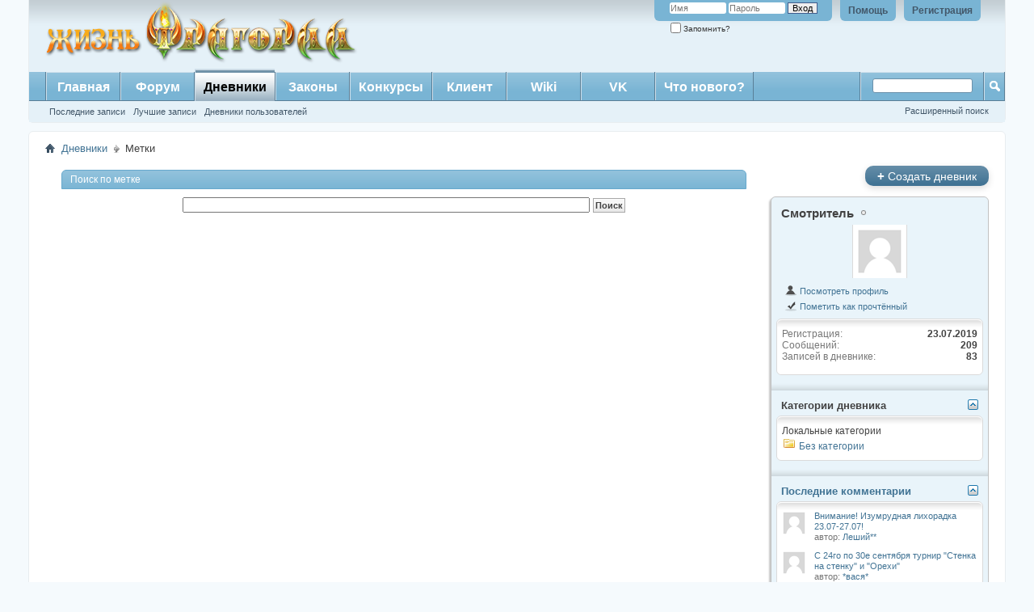

--- FILE ---
content_type: text/html; charset=UTF-8
request_url: http://forum.fragoria.ru/blog_tag.php?s=5f5563191b13b719c8a4f44997e90bd3&u=32766
body_size: 7501
content:
<!DOCTYPE html PUBLIC "-//W3C//DTD XHTML 1.0 Transitional//EN" "http://www.w3.org/TR/xhtml1/DTD/xhtml1-transitional.dtd">
<html xmlns="http://www.w3.org/1999/xhtml" dir="ltr" lang="ru">
<head>
	<meta http-equiv="Content-Type" content="text/html; charset=UTF-8" />
<meta id="e_vb_meta_bburl" name="vb_meta_bburl" content="http://forum.fragoria.ru" />
<base href="http://forum.fragoria.ru/" /><!--[if IE]></base><![endif]-->
<meta name="generator" content="vBulletin 4.2.3" />
<meta http-equiv="X-UA-Compatible" content="IE=9" />

	<link rel="Shortcut Icon" href="favicon.ico" type="image/x-icon" />


		<meta name="keywords" content="" />
		<meta name="description" content="" />





<script type="text/javascript">
<!--
	if (typeof YAHOO === 'undefined') // Load ALL YUI Local
	{
		document.write('<script type="text/javascript" src="clientscript/yui/yuiloader-dom-event/yuiloader-dom-event.js?v=423"><\/script>');
		document.write('<script type="text/javascript" src="clientscript/yui/connection/connection-min.js?v=423"><\/script>');
		var yuipath = 'clientscript/yui';
		var yuicombopath = '';
		var remoteyui = false;
	}
	else	// Load Rest of YUI remotely (where possible)
	{
		var yuipath = 'clientscript/yui';
		var yuicombopath = '';
		var remoteyui = true;
		if (!yuicombopath)
		{
			document.write('<script type="text/javascript" src="clientscript/yui/connection/connection-min.js?v=423"><\/script>');
		}
	}
	var SESSIONURL = "s=c427168dc4970f946b0436cbc7759f22&";
	var SECURITYTOKEN = "guest";
	var IMGDIR_MISC = "/style/fralive/misc";
	var IMGDIR_BUTTON = "/style/fralive/buttons";
	var vb_disable_ajax = parseInt("0", 10);
	var SIMPLEVERSION = "423";
	var BBURL = "http://forum.fragoria.ru";
	var LOGGEDIN = 0 > 0 ? true : false;
	var THIS_SCRIPT = "blog_tag";
	var RELPATH = "blog_tag.php?u=32766";
	var PATHS = {
		forum : "",
		cms   : "",
		blog  : ""
	};
	var AJAXBASEURL = "http://forum.fragoria.ru/";
// -->
</script>
<script type="text/javascript" src="http://forum.fragoria.ru/clientscript/vbulletin-core.js?v=423"></script>





	<link rel="stylesheet" type="text/css" href="css.php?styleid=5&amp;langid=4&amp;d=1525379174&amp;td=ltr&amp;sheet=bbcode.css,editor.css,popupmenu.css,reset-fonts.css,vbulletin.css,vbulletin-chrome.css,vbulletin-formcontrols.css," />

	<!--[if lt IE 8]>
	<link rel="stylesheet" type="text/css" href="css.php?styleid=5&amp;langid=4&amp;d=1525379174&amp;td=ltr&amp;sheet=popupmenu-ie.css,vbulletin-ie.css,vbulletin-chrome-ie.css,vbulletin-formcontrols-ie.css,editor-ie.css" />
	<![endif]-->


	
	
	
	
		<link rel="stylesheet" type="text/css" href="css.php?styleid=5&amp;langid=4&amp;d=1525379174&amp;td=ltr&amp;sheet=postbit-lite.css,blog.css,lightbox.css,attachment.css" />
	
	<!--[if lt IE 8]>
	<script type="text/javascript" src="clientscript/vbulletin-threadlist-ie.js?v=423"></script>
	<link rel="stylesheet" type="text/css" href="css.php?styleid=5&amp;langid=4&amp;d=1525379174&amp;td=ltr&amp;sheet=postbit-lite-ie.css,blog-ie.css" />
	<![endif]-->
	
	
	
	
<script type="text/javascript" src="clientscript/vbulletin_ajax_suggest.js?v=423"></script>
	
		<title>Жизнь Фрагории - Метки - Дневники</title>
	
	<link rel="stylesheet" type="text/css" href="css.php?styleid=5&amp;langid=4&amp;d=1525379174&amp;td=ltr&amp;sheet=additional.css" />

</head>
<body >
<div class="above_body"> <!-- closing tag is in template navbar -->
<div id="header" class="floatcontainer doc_header">
	<div style="padding-left:20px"><a name="top" href="/" class="logo-image"><img src="/style/fralive/misc/logo.png" alt="Жизнь Фрагории - Powered by vBulletin" /></a></div>
	<div id="toplinks" class="toplinks">
		
			<ul class="nouser">
			
				<li><a href="register.php?s=c427168dc4970f946b0436cbc7759f22" rel="nofollow">Регистрация</a></li>
			
				<li><a rel="help" href="faq.php?s=c427168dc4970f946b0436cbc7759f22">Помощь</a></li>
				<li>
			<script type="text/javascript" src="clientscript/vbulletin_md5.js?v=423"></script>
			<form id="navbar_loginform" action="login.php?s=c427168dc4970f946b0436cbc7759f22&amp;do=login" method="post" onsubmit="md5hash(vb_login_password, vb_login_md5password, vb_login_md5password_utf, 0)">
				<fieldset id="logindetails" class="logindetails">
					<div>
						<div>
					<input type="text" class="textbox default-value" name="vb_login_username" id="navbar_username" size="10" accesskey="u" tabindex="101" value="Имя" />
					<input type="password" class="textbox" tabindex="102" name="vb_login_password" id="navbar_password" size="10" />
					<input type="text" class="textbox default-value" tabindex="102" name="vb_login_password_hint" id="navbar_password_hint" size="10" value="Пароль" style="display:none;" />
					<input type="submit" class="loginbutton" tabindex="104" value="Вход" title="Введите ваше имя пользователя и пароль, чтобы войти, или нажмите кнопку 'Регистрация', чтобы зарегистрироваться." accesskey="s" />
						</div>
					</div>
				</fieldset>
				<div id="remember" class="remember">
					<label for="cb_cookieuser_navbar"><input type="checkbox" name="cookieuser" value="1" id="cb_cookieuser_navbar" class="cb_cookieuser_navbar" accesskey="c" tabindex="103" /> Запомнить?</label>
				</div>

				<input type="hidden" name="s" value="c427168dc4970f946b0436cbc7759f22" />
				<input type="hidden" name="securitytoken" value="guest" />
				<input type="hidden" name="do" value="login" />
				<input type="hidden" name="vb_login_md5password" />
				<input type="hidden" name="vb_login_md5password_utf" />
			</form>
			<script type="text/javascript">
			YAHOO.util.Dom.setStyle('navbar_password_hint', "display", "inline");
			YAHOO.util.Dom.setStyle('navbar_password', "display", "none");
			vB_XHTML_Ready.subscribe(function()
			{
			//
				YAHOO.util.Event.on('navbar_username', "focus", navbar_username_focus);
				YAHOO.util.Event.on('navbar_username', "blur", navbar_username_blur);
				YAHOO.util.Event.on('navbar_password_hint', "focus", navbar_password_hint);
				YAHOO.util.Event.on('navbar_password', "blur", navbar_password);
			});
			
			function navbar_username_focus(e)
			{
			//
				var textbox = YAHOO.util.Event.getTarget(e);
				if (textbox.value == 'Имя')
				{
				//
					textbox.value='';
					textbox.style.color='#000000';
				}
			}

			function navbar_username_blur(e)
			{
			//
				var textbox = YAHOO.util.Event.getTarget(e);
				if (textbox.value == '')
				{
				//
					textbox.value='Имя';
					textbox.style.color='#777777';
				}
			}
			
			function navbar_password_hint(e)
			{
			//
				var textbox = YAHOO.util.Event.getTarget(e);
				
				YAHOO.util.Dom.setStyle('navbar_password_hint', "display", "none");
				YAHOO.util.Dom.setStyle('navbar_password', "display", "inline");
				YAHOO.util.Dom.get('navbar_password').focus();
			}

			function navbar_password(e)
			{
			//
				var textbox = YAHOO.util.Event.getTarget(e);
				
				if (textbox.value == '')
				{
					YAHOO.util.Dom.setStyle('navbar_password_hint', "display", "inline");
					YAHOO.util.Dom.setStyle('navbar_password', "display", "none");
				}
			}
			</script>
				</li>
				
			</ul>
		
	</div>
	<div class="ad_global_header">
		
		
	</div>
	<hr />
</div>
<div id="navbar" class="navbar">
	<ul id="navtabs" class="navtabs floatcontainer">
		
		
	
		<li  id="vbtab_cms">
			<a class="navtab" href="/content.php?s=c427168dc4970f946b0436cbc7759f22">Главная</a>
		</li>
		
		

	
		<li  id="vbtab_forum">
			<a class="navtab" href="forum.php?s=c427168dc4970f946b0436cbc7759f22">Форум</a>
		</li>
		
		

	
		<li class="selected" id="vbtab_blog">
			<a class="navtab" href="blog.php?s=c427168dc4970f946b0436cbc7759f22">Дневники</a>
		</li>
		
		
			<ul class="floatcontainer">
				
					
						
							<li id="vbblog_recent"><a href="blog.php?s=c427168dc4970f946b0436cbc7759f22&amp;do=list">Последние записи</a></li>
						
					
				
					
						
							<li id="vbblog_popular"><a href="blog.php?s=c427168dc4970f946b0436cbc7759f22&amp;do=list&amp;blogtype=best">Лучшие записи</a></li>
						
					
				
					
						
							<li id="vbblog_member"><a href="blog.php?s=c427168dc4970f946b0436cbc7759f22&amp;do=bloglist">Дневники пользователей</a></li>
						
					
				
			</ul>
		

	
		<li  id="tab_mdmx_723">
			<a class="navtab" href="http://forum.fragoria.ru/blog.php?blogcategoryid=7">Законы</a>
		</li>
		
		

	
		<li  id="tab_mjgy_859">
			<a class="navtab" href="http://forum.fragoria.ru/blog.php?blogcategoryid=6">Конкурсы</a>
		</li>
		
		

	
		<li  id="tab_mja0_820">
			<a class="navtab" href="http://rf.fragoria.com/#!client-download">Клиент</a>
		</li>
		
		

	
		<li  id="tab_mdi0_468">
			<a class="navtab" href="http://wiki.fragoria.ru/index.php/%D0%97%D0%B0%D0%B3%D0%BB%D0%B0%D0%B2%D0%BD%D0%B0%D1%8F_%D1%81%D1%82%D1%80%D0%B0%D0%BD%D0%B8%D1%86%D0%B0">Wiki</a>
		</li>
		
		

	
		<li  id="tab_odyw_719">
			<a class="navtab" href="https://vk.com/fragoria.slavyanskaya.igra?tabid=41">VK</a>
		</li>
		
		

	
		<li  id="vbtab_whatsnew">
			<a class="navtab" href="activity.php?s=c427168dc4970f946b0436cbc7759f22">Что нового?</a>
		</li>
		
		

		
	</ul>
	
		<div id="globalsearch" class="globalsearch">
			<form action="search.php?s=c427168dc4970f946b0436cbc7759f22&amp;do=process" method="post" id="navbar_search" class="navbar_search">
				
				<input type="hidden" name="securitytoken" value="guest" />
				<input type="hidden" name="do" value="process" />
				<span class="textboxcontainer"><span><input type="text" value="" name="query" class="textbox" tabindex="99"/></span></span>
				<span class="buttoncontainer"><span><input type="image" class="searchbutton" src="/style/fralive/buttons/search.png" name="submit" onclick="document.getElementById('navbar_search').submit;" tabindex="100"/></span></span>
			</form>
			<ul class="navbar_advanced_search">
				<li><a href="search.php?s=c427168dc4970f946b0436cbc7759f22" accesskey="4">Расширенный поиск</a></li>
				
			</ul>
		</div>
	
</div>
</div><!-- closing div for above_body -->

<div class="body_wrapper">
<div id="breadcrumb" class="breadcrumb">
	<ul class="floatcontainer">
		<li class="navbithome"><a href="index.php?s=c427168dc4970f946b0436cbc7759f22" accesskey="1"><img src="/style/fralive/misc/navbit-home.png" alt="Главная" /></a></li>
		
	<li class="navbit"><a href="blog.php?s=c427168dc4970f946b0436cbc7759f22">Дневники</a></li>

		
	<li class="navbit lastnavbit"><span>Метки</span></li>

	</ul>
	<hr />
</div>







<div id="usercss" class="blog">
	<div class="cleardiv"></div>

	
	
	<div id="content_container">
		<div id="content">
			<div id="content_inner" class="blockrow restrain_container">
			<!-- main content -->
			
<div class="clear"></div>
<form action="blog.php" method="get">
	<input type="hidden" name="s" value="c427168dc4970f946b0436cbc7759f22" />
	<div class="blogbit blog">
		<h2 class="blockhead">Поиск по метке</h2>
		<div class="blockbody">
			<div class="searchbox_wrapper">
				<span id="tag_wrapper">
					<input type="text" id="tag_input" tabindex="1" name="tag" class="bginput popupctrl"/>
				</span>
				<input type="hidden" name="u" value="32766" />
				<input type="submit" class="button" value="Поиск" tabindex="1" />
			</div>
		</div>
	</div>
</form>


	<div id="tag_wrapper_menu" class="hidden vbmenu_popup popupbody"></div>
	<script type="text/javascript">
	<!--
		vbmenu_register('tag_wrapper', true);
		tag_comp = new vB_AJAX_TagSuggest('tag_comp', 'tag_input', 'tag_wrapper');
		tag_comp.set_delimiters('$tag_delimiters');
	//-->
	</script>

			<!-- End main content -->
		        </div>
		</div>
	</div>
	<div id="sidebar_container"><h6 class="actionbutton_container">
	
		<a class="pagetitleinfo textcontrol" href="register.php?s=c427168dc4970f946b0436cbc7759f22" rel="nofollow"><span>+</span> Создать дневник</a>
	
	</h6>

<div id="blog_user_sidebar">
	

	<div class="block mainblock">
		<div class="blocksubhead"><a class="username offline" href="member.php?u=32766&amp;s=c427168dc4970f946b0436cbc7759f22">Смотритель</a></div>
		<div id="userinfoblock" class="floatcontainer">
			
			<a class="avatar" href="member.php?u=32766&amp;s=c427168dc4970f946b0436cbc7759f22" title="">
				<span class="avatarcontainer"><img src="/style/fralive/misc/unknown.gif" alt="" /></span>
			</a>
			
				
			<ul class="list_no_decoration" id="usermenu">
				
					<li>
						<a href="member.php?u=32766&amp;s=c427168dc4970f946b0436cbc7759f22"><img src="/style/fralive/site_icons/profile.png" alt="Посмотреть профиль" /> Посмотреть профиль</a>
					</li>
				
				
				

				
				
				<li>
					<a href="blog.php?u=32766&amp;s=c427168dc4970f946b0436cbc7759f22&amp;do=markread&amp;readhash=" rel="nofollow"><img src="/style/fralive/site_icons/markasread.png" alt="Пометить как прочтённый" /> Пометить как прочтённый</a>
				</li>
				
				
			</ul>
		</div>

		<div class="blockbody">
			<div class="blockrow">
				<div id="userstats">
					
					<dl class="stats">
						<dt>Регистрация</dt>
						<dd>23.07.2019</dd>
					</dl>
					
					
					
					<dl class="stats">
						<dt>Сообщений</dt>
						<dd>209</dd>
					</dl>
					<dl class="stats">
						<dt>Записей в дневнике</dt>
						<dd>83</dd>
					</dl>
					
					
					
					
					
				</div>

				
			</div>		
		</div>
	</div>
	<div class="underblock"></div>

	

	

	

	<ul id="moveable_blocks">
		
		
		
		
		
		
		
		
	<li id="block_category">
		<div class="block categoryblock" id="block_category_div">
			<div class="blocksubhead smaller moveable"  id="block_category_handle">
				<a href="#top" id="collapse_c_blog_categories" class="collapse"><img src="/style/fralive/buttons/collapse_40b.png" alt="" /></a>
				
				Категории дневника
			</div>
			<div class="blockbody" id="c_blog_categories">
				<div class="blockrow">
					
					
						<h2 class="local">Локальные категории</h2>
						<ul class="folderlist hideoverflow">
							
<li>
	<img src="/style/fralive/misc/blog/folder.png" class="inlineimg" alt="Без категории" border="0" />
	
		
			<a href="blog.php?u=32766&amp;s=c427168dc4970f946b0436cbc7759f22&amp;blogcategoryid=-1" title="Без категории">Без категории</a>
		
	
</li>
						</ul>
					
				</div>
			</div>
		</div>
		<div class="underblock"></div>
	</li>

	<li id="block_comments">
		<div class="block smaller moveable" id="block_comments_div">
			<div class="blocksubhead"  id="block_comments_handle">
				<a href="#top" id="collapse_c_blog_comments" class="collapse"><img src="/style/fralive/buttons/collapse_40b.png" alt="" /></a>
				<a href="blog.php?u=32766&amp;s=c427168dc4970f946b0436cbc7759f22&amp;do=comments">Последние комментарии</a>
			</div>
			<div class="blockbody" id="c_blog_comments">
				<ul class="blockrow">
					<li class="avatarcontent floatcontainer">
	<a class="smallavatar">
		
		<img width="30" alt="" src="/style/fralive/misc/unknown.gif" title=""/>
		
	</a>
	<div class="smallavatartext">
		
		
		<a href="entry.php?b=606&amp;s=c427168dc4970f946b0436cbc7759f22&amp;bt=2784#comment2784">Внимание! Изумрудная лихорадка 23.07-27.07!</a>

		<br />

		
		<span class="shade">автор: <a href="member.php?u=8767&amp;s=c427168dc4970f946b0436cbc7759f22" rel="nofollow" class="shade">Леший**</a></span>
		
	</div>
</li><li class="avatarcontent floatcontainer">
	<a class="smallavatar">
		
		<img width="30" alt="" src="/style/fralive/misc/unknown.gif" title=""/>
		
	</a>
	<div class="smallavatartext">
		
		
		<a href="entry.php?b=587&amp;s=c427168dc4970f946b0436cbc7759f22&amp;bt=2728#comment2728">С 24го по 30е сентября турнир &quot;Стенка на стенку&quot; и &quot;Орехи&quot;</a>

		<br />

		
		<span class="shade">автор: <a href="member.php?u=11205&amp;s=c427168dc4970f946b0436cbc7759f22" rel="nofollow" class="shade">*вася*</a></span>
		
	</div>
</li><li class="avatarcontent floatcontainer">
	<a class="smallavatar">
		
		<img width="30" alt="" src="/style/fralive/misc/unknown.gif" title=""/>
		
	</a>
	<div class="smallavatartext">
		
		
		<a href="entry.php?b=591&amp;s=c427168dc4970f946b0436cbc7759f22&amp;bt=2726#comment2726">Внимание! Турнир &quot;Жаркая Сеча&quot;. Итоги!</a>

		<br />

		
		<span class="shade">автор: <a href="member.php?u=6581&amp;s=c427168dc4970f946b0436cbc7759f22" rel="nofollow" class="shade">Аска</a></span>
		
	</div>
</li><li class="avatarcontent floatcontainer">
	<a class="smallavatar">
		
		<img width="30" alt="" src="image.php?s=c427168dc4970f946b0436cbc7759f22&amp;u=239&amp;dateline=1587542342&amp;type=thumb" title=""/>
		
	</a>
	<div class="smallavatartext">
		
		
		<a href="entry.php?b=575&amp;s=c427168dc4970f946b0436cbc7759f22&amp;bt=2703#comment2703">Внимание! Турнир &quot;Стенка на стенку&quot; и &quot;Орехи&quot;! Итоговые результаты.</a>

		<br />

		
		<span class="shade">автор: <a href="member.php?u=239&amp;s=c427168dc4970f946b0436cbc7759f22" rel="nofollow" class="shade">Туся</a></span>
		
	</div>
</li><li class="avatarcontent floatcontainer">
	<a class="smallavatar">
		
		<img width="30" alt="" src="/style/fralive/misc/unknown.gif" title=""/>
		
	</a>
	<div class="smallavatartext">
		
		
		<a href="entry.php?b=573&amp;s=c427168dc4970f946b0436cbc7759f22&amp;bt=2700#comment2700">Внимание! Турнир &quot;Жаркая Сеча&quot;. Итоги!</a>

		<br />

		
		<span class="shade">автор: <a href="member.php?u=6581&amp;s=c427168dc4970f946b0436cbc7759f22" rel="nofollow" class="shade">Аска</a></span>
		
	</div>
</li>
				</ul>
			</div>
		</div>
		<div class="underblock"></div>
	</li>

	<li id="block_entries">
		<div class="block smaller moveable" id="block_entries_div">
			<div class="blocksubhead"  id="block_entries_handle">
				<a href="#top" id="collapse_c_blog_entries" class="collapse"><img id="collapseimg_blog_entries" src="/style/fralive/buttons/collapse_40b.png" alt="" /></a>
				<a href="blog.php?u=32766&amp;s=c427168dc4970f946b0436cbc7759f22">Последние записи</a>
			</div>
			<div class="blockbody" id="c_blog_entries">
				<ul class="blockrow">
					<li class="avatarcontent floatcontainer">
	<a class="smallavatar">
		
		<img width="30" alt="" src="/style/fralive/misc/unknown.gif" title=""/>
		
	</a>
	<div class="smallavatartext">
		
		<a href="entry.php?b=621&amp;s=c427168dc4970f946b0436cbc7759f22">Внимание! Изумрудная лихорадка 8.03-12.03!</a>
		
		<br />
		
		24.03.2024 <span class="time">17:29</span>
	</div>
</li><li class="avatarcontent floatcontainer">
	<a class="smallavatar">
		
		<img width="30" alt="" src="/style/fralive/misc/unknown.gif" title=""/>
		
	</a>
	<div class="smallavatartext">
		
		<a href="entry.php?b=620&amp;s=c427168dc4970f946b0436cbc7759f22">Внимание! Изумрудная лихорадка 27.12-31.12!</a>
		
		<br />
		
		04.01.2024 <span class="time">14:36</span>
	</div>
</li><li class="avatarcontent floatcontainer">
	<a class="smallavatar">
		
		<img width="30" alt="" src="/style/fralive/misc/unknown.gif" title=""/>
		
	</a>
	<div class="smallavatartext">
		
		<a href="entry.php?b=619&amp;s=c427168dc4970f946b0436cbc7759f22">Внимание! Изумрудная лихорадка 28.10-1.11!</a>
		
		<br />
		
		02.12.2023 <span class="time">15:10</span>
	</div>
</li><li class="avatarcontent floatcontainer">
	<a class="smallavatar">
		
		<img width="30" alt="" src="/style/fralive/misc/unknown.gif" title=""/>
		
	</a>
	<div class="smallavatartext">
		
		<a href="entry.php?b=618&amp;s=c427168dc4970f946b0436cbc7759f22">Внимание! Изумрудная лихорадка 4.09-8.09!</a>
		
		<br />
		
		10.10.2023 <span class="time">13:16</span>
	</div>
</li><li class="avatarcontent floatcontainer">
	<a class="smallavatar">
		
		<img width="30" alt="" src="/style/fralive/misc/unknown.gif" title=""/>
		
	</a>
	<div class="smallavatartext">
		
		<a href="entry.php?b=617&amp;s=c427168dc4970f946b0436cbc7759f22">Внимание! Изумрудная лихорадка 22.07-26.07!</a>
		
		<br />
		
		01.08.2023 <span class="time">11:28</span>
	</div>
</li>
				</ul>
			</div>
		</div>
		<div class="underblock"></div>
	</li>

<li id="block_visitors">
	<div class="block" id="block_visitors_div">
		<div class="blocksubhead" id="block_visitors_handle">
			<a href="#top" id="collapse_c_blog_visitors" class="collapse"><img id="collapseimg_blog_visitors" src="/style/fralive/buttons/collapse_40b.png" alt="" border="0" /></a>
			Последние посетители
		</div>
		<div class="blockbody" id="c_blog_visitors">
			<div class="blockrow">
				<ul id="recent_visitors_list" class="commalist">
					
						<li><a class="username" href="member.php?u=11381&amp;s=c427168dc4970f946b0436cbc7759f22">Aliens163</a>, </li>
					
						<li><a class="username" href="member.php?u=72911&amp;s=c427168dc4970f946b0436cbc7759f22">Brawur</a>, </li>
					
						<li><a class="username" href="member.php?u=101760&amp;s=c427168dc4970f946b0436cbc7759f22">duadway</a>, </li>
					
						<li><a class="username" href="member.php?u=8690&amp;s=c427168dc4970f946b0436cbc7759f22">Ethereal</a>, </li>
					
						<li><a class="username" href="member.php?u=4628&amp;s=c427168dc4970f946b0436cbc7759f22">gelu.md</a>, </li>
					
						<li><a class="username" href="member.php?u=108838&amp;s=c427168dc4970f946b0436cbc7759f22">Papillon_13</a>, </li>
					
						<li><a class="username" href="member.php?u=101750&amp;s=c427168dc4970f946b0436cbc7759f22">Queetam</a>, </li>
					
						<li><a class="username" href="member.php?u=11005&amp;s=c427168dc4970f946b0436cbc7759f22">Спецназ</a>, </li>
					
						<li><a class="username" href="member.php?u=647&amp;s=c427168dc4970f946b0436cbc7759f22">Хью</a>, </li>
					
						<li><a class="username" href="member.php?u=3436&amp;s=c427168dc4970f946b0436cbc7759f22">Цыплёнок Пи</a></li>
					
				</ul>
			</div>
		</div>
	</div>
	<div class="underblock"></div>
</li>
<li id="block_archive">
	<div class="block blogusermenu" id="vb_blogcalendar">
		<div id="block_archive_div" class="calendar mini">
	<h4 class="blocksubhead smaller moveable" id="block_archive_handle">
		<a href="#top" id="collapse_c_blog_calendar" class="collapse"><img src="/style/fralive/buttons/collapse_40b.png" alt="" /></a>
		Архив
	</h4>
	<div class="blockbody" id="c_blog_calendar">
		<table width="100%" class="blockrow">
			<tr>
				
					<th class="blocksubhead" align="center" id="vb_blogcalendar_prevmonth" prevmonth="3" prevyear="2024">
						&nbsp;
						
							<a href="blog.php?u=32766&amp;s=c427168dc4970f946b0436cbc7759f22&amp;m=3&amp;y=2024">&lt;</a>
						
						&nbsp;
					</th>
									
				<th class="blocksubhead" colspan="5" align="center" id="vb_blogcalendar_currentmonth">
					
						<a href="blog.php?u=32766&amp;s=c427168dc4970f946b0436cbc7759f22&amp;m=11&amp;y=2025">Ноябрь 2025</a>
					
				</th>
				
					<th class="blocksubhead">
						&nbsp;&nbsp;&nbsp;
					</th>
 				
         		</tr>
			<tr align="center">
				<td class="blogsubheader">Вс</td>
				<td class="blogsubheader">Пн</td>
				<td class="blogsubheader">Вт</td>
				<td class="blogsubheader">Ср</td>
				<td class="blogsubheader">Чт</td>
				<td class="blogsubheader">Пт</td>
				<td class="blogsubheader">Сб</td>
			</tr>
			<tr><td class="othermonth">
	
		<span class="simpleday">26</span>
	
</td><td class="othermonth">
	
		<span class="simpleday">27</span>
	
</td><td class="othermonth">
	
		<span class="simpleday">28</span>
	
</td><td class="othermonth">
	
		<span class="simpleday">29</span>
	
</td><td class="othermonth">
	
		<span class="simpleday">30</span>
	
</td><td class="othermonth">
	
		<span class="simpleday">31</span>
	
</td><td>
	
		<span class="simpleday">1</span>
	
</td></tr><tr><td>
	
		<span class="simpleday">2</span>
	
</td><td>
	
		<span class="simpleday">3</span>
	
</td><td>
	
		<span class="simpleday">4</span>
	
</td><td>
	
		<span class="simpleday">5</span>
	
</td><td>
	
		<span class="simpleday">6</span>
	
</td><td>
	
		<span class="simpleday">7</span>
	
</td><td>
	
		<span class="simpleday">8</span>
	
</td></tr><tr><td>
	
		<span class="simpleday">9</span>
	
</td><td>
	
		<span class="simpleday">10</span>
	
</td><td>
	
		<span class="simpleday">11</span>
	
</td><td>
	
		<span class="simpleday">12</span>
	
</td><td>
	
		<span class="simpleday">13</span>
	
</td><td>
	
		<span class="simpleday">14</span>
	
</td><td class="today" title="Сегодня">
	
		<span class="simpleday">15</span>
	
</td></tr><tr><td>
	
		<span class="simpleday">16</span>
	
</td><td>
	
		<span class="simpleday">17</span>
	
</td><td>
	
		<span class="simpleday">18</span>
	
</td><td>
	
		<span class="simpleday">19</span>
	
</td><td>
	
		<span class="simpleday">20</span>
	
</td><td>
	
		<span class="simpleday">21</span>
	
</td><td>
	
		<span class="simpleday">22</span>
	
</td></tr><tr><td>
	
		<span class="simpleday">23</span>
	
</td><td>
	
		<span class="simpleday">24</span>
	
</td><td>
	
		<span class="simpleday">25</span>
	
</td><td>
	
		<span class="simpleday">26</span>
	
</td><td>
	
		<span class="simpleday">27</span>
	
</td><td>
	
		<span class="simpleday">28</span>
	
</td><td>
	
		<span class="simpleday">29</span>
	
</td></tr><tr><td>
	
		<span class="simpleday">30</span>
	
</td><td class="othermonth">
	
		<span class="simpleday">1</span>
	
</td><td class="othermonth">
	
		<span class="simpleday">2</span>
	
</td><td class="othermonth">
	
		<span class="simpleday">3</span>
	
</td><td class="othermonth">
	
		<span class="simpleday">4</span>
	
</td><td class="othermonth">
	
		<span class="simpleday">5</span>
	
</td><td class="othermonth">
	
		<span class="simpleday">6</span>
	
</td></tr>
		</table>
	</div>
</div>
	</div>
	<div class="underblock"></div>
	<script type="text/javascript" src="clientscript/blog_ajax_calendar.js?v=423"></script>
	<script type="text/javascript">
	<!--
		blogCalendar = new vB_AJAX_BlogCalendar('blogCalendar', 'vb_blogcalendar', 11, 2025, 32766);
	//-->
	</script>
</li>
	</ul>
	
	
</div></div>
	
	<div class="cleardiv"></div>
</div>


<div id="footer" class="floatcontainer footer">

	<form action="forum.php" method="get" id="footer_select" class="footer_select">

		
		
		
	</form>

	<ul id="footer_links" class="footer_links">
		<li><a href="sendmessage.php?s=c427168dc4970f946b0436cbc7759f22" rel="nofollow" accesskey="9">Обратная связь</a></li>
		
		
		
		
		
		
		
		<li><a href="blog_tag.php?u=32766#top" onclick="document.location.hash='top'; return false;">Вверх</a></li>
	</ul>
	
	
	
	
	<script type="text/javascript">
	<!--
		// Main vBulletin Javascript Initialization
		vBulletin_init();
	//-->
	</script>
        
</div>
</div> <!-- closing div for body_wrapper -->

<div class="below_body">
<div id="footer_time" class="shade footer_time">Текущее время: <span class="time">10:22</span>. Часовой пояс GMT +4.</div>

<div id="footer_copyright" class="shade footer_copyright">
	<!-- Do not remove this copyright notice -->
	Powered by <a href="https://www.vbulletin.com" id="vbulletinlink">vBulletin&reg;</a> Version 4.2.3 <br />Copyright &copy; 2025 vBulletin Solutions, Inc. All rights reserved.<br />Перевод: <a href="http://www.zcarot.com/" target="_blank">zCarot</a>
	<!-- Do not remove this copyright notice -->	
</div>
<div id="footer_morecopyright" class="shade footer_morecopyright">
	<!-- Do not remove cronimage or your scheduled tasks will cease to function -->
	<img src="http://forum.fragoria.ru/cron.php?s=c427168dc4970f946b0436cbc7759f22&amp;rand=1763187778" alt="" width="1" height="1" border="0" />
	<!-- Do not remove cronimage or your scheduled tasks will cease to function -->
	
	
</div>
 

</div>
</body>
</html>